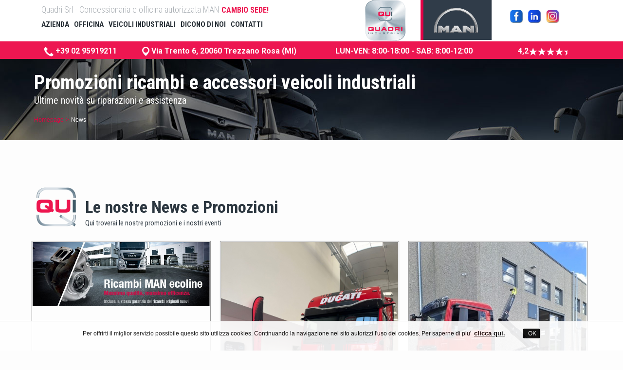

--- FILE ---
content_type: text/html
request_url: https://www.quadriindustrial.com/news.php
body_size: 10370
content:


<!DOCTYPE html>
<html lang="IT">
	<head>
		<meta charset="utf-8">
		<meta name="viewport" content="width=device-width, initial-scale=1, maximum-scale=1, user-scalable=no">
		<title>Promozioni ricambi e accessori veicoli industriali Quadri Industrial</title>
        <meta name="description" content="Sezione news con tutte le offerte e promozioni su ricambi e accessori per veicoli industriali proposti da Quadri Industrial in tutta la Lombardia." />
 
		<link rel="shortcut icon" type="image/x-icon" href="favicon.ico">

<!-- Bootstrap -->
<link rel="stylesheet" href="css2/bootstrap.css" />
<link href='https://fonts.googleapis.com/css?family=Roboto+Condensed:400,700italic,700,400italic,300italic,300' rel='stylesheet' type='text/css'>
<link href='https://fonts.googleapis.com/css?family=PT+Sans+Narrow:400,700' rel='stylesheet' type='text/css'>
<link href='https://fonts.googleapis.com/css?family=Roboto:400,300,500,700,900' rel='stylesheet' type='text/css'>
<!-- Font Awesome -->
<link rel="stylesheet" href="https://www.quadriindustrial.com/css2/font-awesome.min.css" />
<link rel="stylesheet" type="text/css" href="https://www.quadriindustrial.com/rs-plugin/css/cavenago_settings.css" media="screen" />
<link rel="stylesheet" type="text/css" href="https://www.quadriindustrial.com/css2/dropdown.css" />

<link rel="stylesheet" href="https://www.quadriindustrial.com/css2/owl.carousel.css" />
<!--<link rel="stylesheet" href="https://www.quadriindustrial.com/css2/cavenago_global.css?xyz=1" />-->
<link rel="stylesheet" href="https://www.quadriindustrial.com/css2/cavenago_global_kkk.css?xyz=1" />
<link rel="stylesheet" href="https://www.quadriindustrial.com/css2/cavenago_style_kkk.css" />
<link rel="stylesheet" href="https://www.quadriindustrial.com/css2/responsive.css" />
<link href="https://www.quadriindustrial.com/css2/skin.less" rel="stylesheet/less">

 <style>
.homepage-2 .navigation {
    margin-top: 0;
    padding-left: 0;
    margin-right: 0;
    float: none;
    max-width: 1170px;
}
.navigation {
    list-style-type: none;
    position: relative;
    margin-right: 27px;
    padding-left: 38px;
    width: 1170px;
    float: right;
    margin-top: 24px;
    font-size: 0;
}
input[type=checkbox] {
    -webkit-appearance: checkbox;
}
 </style>
<script src="https://ajax.googleapis.com/ajax/libs/jquery/1.12.0/jquery.min.js"></script>
<script> 
$(document).ready(function(){
    $("#flip").click(function(){
        $("#panel").slideToggle("slow");$("#panelric").slideUp();
    });

    $("#fliphour").click(function(){
        $("#panelhour").slideToggle("slow");$("#panelric").slideUp();$("#panel").slideUp();
    });

    $("#flipric").click(function(){
        $("#panelric").slideToggle("slow");$("#panel").slideUp();
    });
});
</script>

<script type="text/javascript">
function jsTrim2(e){if(lungh=e.length,0==lungh)return e;for(var t=0,o="";" "==e.charAt(t)&&t<lungh;)t++;for(;t<lungh;t++)o+=e.charAt(t);if(e=o,lungh=e.length,0==lungh)return e;for(o="",t=lungh-1;" "==e.charAt(t)&&t>=0;)t--;for(;t>=0;t--)o=e.charAt(t)+o;return e=o}function controlloform2(){err=0,document.contactForm2.nome.value=jsTrim2(document.contactForm2.nome.value),""==document.contactForm2.nome.value||document.contactForm2.nome.value.length<=2?(document.getElementById("nome2").style.border="1px solid #E0144B",err=1):document.getElementById("nome2").style.border="1px solid #D3DDDE",document.contactForm2.email.value=jsTrim2(document.contactForm2.email.value),""==document.contactForm2.email.value?(document.getElementById("email2").style.border="1px solid #E0144B",err=1):document.getElementById("email2").style.border="1px solid #D3DDDE";var e=document.contactForm2.email,t=e.value.lastIndexOf("."),o=e.value.indexOf("."),n=e.value.indexOf(" "),l=e.value.length-1,r=e.value.indexOf("@"),m=r+1,c=e.value.substring(0,r),d=e.value.substring(r,o),u=e.value.substring(o,l);if(r<1||t<=m||o==l||o<1||-1!=n||c.length<=1||d.length<=1||u.length<=1?(document.getElementById("email2").style.border="1px solid #E0144B",err=1):document.getElementById("email2").style.border="1px solid #D3DDDE",document.contactForm2.tel.value=jsTrim2(document.contactForm2.tel.value),""==document.contactForm2.tel.value||document.contactForm2.tel.value.length<=6||isNaN(jsTrim2(document.contactForm2.tel.value))?(document.getElementById("tel2").style.border="1px solid #E0144B",err=1):document.getElementById("tel2").style.border="1px solid #D3DDDE",document.contactForm2.messaggio.value=jsTrim2(document.contactForm2.messaggio.value),""==document.contactForm2.messaggio.value||document.contactForm2.messaggio.value.length<=6?(document.getElementById("messaggio2").style.border="1px solid #E0144B",err=1):document.getElementById("messaggio2").style.border="1px solid #D3DDDE",document.contactForm2.privacy2.checked?document.getElementById("privacy2").style.border="1px solid #D3DDDE":(document.getElementById("privacy2").style.border="1px solid #E0144B",err=1),1==err)return!1;document.contactForm2.submit()}
</script>


<link rel="canonical" href="https://www.quadriindustrial.com/news.php" />

<meta name="robots" content="index,follow">


	</head>
	<body>

		<div class="loader-block">
			<div class="loader">
				Loading...
			</div>
		</div>

		<div id="wrapper" class="homepage homepage-2 about-us-page about  "> 

			<header id="header" class="header fixed">

				<div class="main-header" style="padding: 10px 0 24px;">
					<div class="container container-header">
						<div class="row">
							<div class="col-xs-12 col-sm-12 col-md-12">

								<div class="call-us col-xs-6 col-sm-5 col-md-7" style="padding-top:0">
									<ul style=" float:none; ">
										<li>

                                        <span class="transport white" style="font-size: 23px;">Quadri Srl - Concessionaria e officina autorizzata MAN <!--MAN Truck & Bus Italia--><a href="/cambio_sede.php" class="nomob" style="color:#ed164f;font-size:16px;font-weight:bold">CAMBIO SEDE!</a></span>
										</li>
										<li style="margin-left:100px;">  </li>

										<!--<li>  <span class="transport"> MAN Truck & Bus </span> </li>-->
									</ul>
								</div>
								<div class="col-xs-2 col-sm-5 col-md-5 barra-loghi logo" style="margin-bottom:-16px">
								<div class="row">
										<div class="col-xs-6 col-sm-4 col-md-4 " style="float:left;max-width:114px">
										<a href="https://www.quadriindustrial.com"><img class="logo-mobile " src="images/logo_quadri.png" alt="Quadri | Concessionaria e officina autorizzata MAN Truck & Bus Italia "></a>
										</div>
										<div class="col-xs-6 col-sm-6 col-md-5" style="">	
										<a href="https://www.quadriindustrial.com"> <img class="man-mobile " src="images/man_logo_batch.svg" alt="quadri industrial"  />  </a>
										</div>
										<div class="col-xs-12 col-sm-12 col-md-4 loghi-social" style="padding:0">
                                                                  <a href="https://www.facebook.com/profile.php?id=100041392794890" target="_blank" class="iconx"><img src="images/face-ico.jpg" alt="facebook" style="width:30px;"></a>
                                                                  <a href="https://www.linkedin.com/company/quadri-industrial-srl/ " target="_blank" class="iconx"><img src="images/linke-ico.jpg" alt="linkedin" style="width:30px;margin-left:4px"></a>
                                                                  <a href="https://instagram.com/quadriindustrial?igshid=YmMyMTA2M2Y=" target="_blank" class="iconx"><img src="images/insta-ico.jpg" alt="instagram" style="width:30px;margin-left:4px">
                                                                  </a>
																  </div>
										</div>
										
										</div>
										
									<div class="col-xs-12 col-sm-12 col-md-6 ">
								<nav>
									<div id='cssmenu'>
										<ul class="navigation">
											<li  > AZIENDA
											<ul class="sub-menu">
											<li > <a href='https://www.quadriindustrial.com/chi_siamo.php'>Chi Siamo</a>  </li>
											<li > <a href='https://www.quadriindustrial.com/lavora-con-noi.php'>Lavora con noi</a>  </li>
											<li > <a href='https://www.quadriindustrial.com/finanziamenti.php'>Servizi finanziari</a>  </li>
										        <li > <a href='https://www.quadriindustrial.com/news.php'>News </a></li>

										</ul>
										</li>
											<li style="padding-right:10px!important"  >  Officina 
												<ul class="sub-menu">
													<li>  <a href='https://www.quadriindustrial.com/servizi_officina.php'>Servizi officina</a></li>
													<li>  <a href='https://www.quadriindustrial.com/lista_disponibilita_ricambi.php'>Disponibilità ricambi</a></li>

                                                                                                </ul>
											</li>
											<li  >  VEICOLI INDUSTRIALI
												<ul class="sub-menu">
												       	<li> <a href='https://www.quadriindustrial.com/lista_veicoli_nuovi.php'>Veicoli nuovi</a>  </li>
											                 <li  > <a href='https://www.quadriindustrial.com/lista_veicoli_usati.php'>Veicoli usati</a>  </li>
											                 <li  > <a href=' https://www.quadriindustrial.com/veicoli-in-pronta-consegna.php'>pronta consegna</a>  </li>
												         <li>  <a href='https://www.quadriindustrial.com/noleggi.php'>Noleggio</a></li>


												</ul>
											</li>
											
											<li> <a href='https://www.quadriindustrial.com/dicono-di-noi.php'>dicono di noi</a></li>
											<li> <a href='https://www.quadriindustrial.com/contatti.php'>contatti</a></li>
											

										</ul>
									</div>
								</nav>
								
							</div>
							
							</div>
							
							
							<div class="nav-icon">
									<span></span>
									<span></span>
									<span></span>
								</div>
							
							
                            


						</div>
					</div>
					
				</div>
<div style="background:#ed1651;">
	<div class="container" style=" color:white;font-size: 16px;font-weight: bold;text-align: center;padding-top:9px;padding-bottom:5px">
	<div class="col-xs-12 col-sm-6 col-md-2 "><a  style="color:#fff" href="tel:+390295919211"><img style="width:20px" src="images/tel.svg"> +39 02 95919211</a></div>
	<div class="col-xs-6  col-sm-6 col-md-4 hide-bar"><img style="width:15px" src="images/loc.svg"><a style="color:#fff" target="_blank" href="https://www.google.com/maps/place/Quadri+Industrial+Srl+concessionaria+e+officina+autorizzata+MAN/@45.5854186,9.4762386,763m/data=!3m2!1e3!4b1!4m6!3m5!1s0x4786b41b178b17b7:0xc5f786b58773acc0!8m2!3d45.5854186!4d9.4762386!16s%2Fg%2F11c563q_s0?entry=ttu&g_ep=EgoyMDI0MDkyOS4wIKXMDSoASAFQAw%3D%3D"> Via Trento 6, 20060 Trezzano Rosa (MI)</a></div>
	<div class="col-xs-12  col-sm-6 col-md-4">LUN-VEN: 8:00-18:00 - SAB: 8:00-12:00</div>
	<div class="col-xs-6  col-sm-6 col-md-2 hide-bar"><a style="color:#fff" target="_blank" href="https://www.google.com/search?sa=X&sca_esv=4997d9601951f80e&sca_upv=1&rlz=1C1FHFK_enIT1119IT1119&tbm=lcl&sxsrf=ADLYWIJbX2kugY71et_MG15zX5i8wu6afg:1727850615866&q=Quadri+Industrial+Srl+concessionaria+e+officina+autorizzata+MAN+Recensioni&rflfq=1&num=20&stick=H4sIAAAAAAAAAONgkxIxNDEyMzUwtDAxtbA0tjQwMTYwsNjAyPiK0SuwNDGlKFPBMy-ltLikKDMxRyG4KEchOT8vObW4ODM_LxEoppCqkJ-WlpmcmZeokFhakl-UWVWVWJKo4OvopxCUmpyaB1KYuYiVioYBAJ2R26m1AAAA&rldimm=14265018458939043008&hl=it-IT&ved=2ahUKEwiL47uRie-IAxU66wIHHXBTETwQ9fQKegQIORAF&biw=1536&bih=730&dpr=1.25#lkt=LocalPoiReviews">4,2<img style="width:80px" src="images/star.svg"></a></div></div>
	</div>




				<!--<div class="primary-header">
					<div class="container">
						<div class="row">
							
							<!--<div class="col-xs-12 col-sm-4 col-md-4">
								<div class="social-wrap clearfix">
                                	<a href="../pontirolo" target="_blank"><span class="entra_pontirolo" > Visita l'officina meccanica di Pontirolo <img src="images/logo_quadri_small2.png"  class="logo_entra_pontirolo"  />  </span></a>

									 <ul class="social">
										<li>
											<a href="#"> <i class="fa fa-facebook"></i> </a>
										</li> 
										<li>
											<a href="#"> <i class="fa fa-twitter"></i> </a>
										</li>
										<li>
											<a href="#"> <i class="fa fa-google-plus"></i> </a>
										</li>
									</ul>
								</div>
							</div>
						</div>
					</div>
				</div>-->


			</header>
			
			<!--header Section Ends Here -->
<style>
@media (max-width: 767px) {
  .hide-bar {
    display: none;
  }
}
#cssmenu>ul>li>ul {
    top: 100px;
    margin-top: -10px;
}
@media only screen and (max-width: 768px){

#cssmenu>ul>li>ul {
    top: 100px;
    margin-top: 10px;
}
}
@media only screen and (max-width: 1142px){
.loghi-social{display:none
}}
@media only screen and (max-width: 500px){
.nomob{
	display:none
}
}
@media only screen and (max-width: 767px) {
    .homepage-2 .main-header {
        padding: 0;
        margin-bottom: 0px !important;
        height: 70px !important;
        margin-top: 0px !important;
    }
}
</style>


			<div class="bannercontainer  interna spacetop">
				<div class="banner-image parallax novita">
				</div>

				<div class="banner-text int">
					<div class="container">
						<div class="row">
							<div class="col-xs-12">
								<!--<a href="#" class="shipping blu">centro assistenza e riparazioni per veicoli industriali</a>-->
								<h1> Promozioni ricambi e accessori veicoli industriali</h1>
                                <h2 > Ultime novità su riparazioni e assistenza </h2>
                                <div id="breadcrumb">
                                	<ul >
                                        <li><a title="officina concessionaria Man Milano" href="https://www.quadriindustrial.com/"> Homepage </a></li>
                                        <li> News </li>
                                    </ul>
                                </div>
							</div>
						</div>
					</div>
				</div>
 			</div>


 
			<section id="section"> 
				<!--Section box starts Here -->
				<div class="section">

					<div class="veicoli_usati novita ">
						<div class="container">
							<div class="row">
								<div class="col-xs-12">
									<div class="heading clearfix">
										<img src="images/logo_qui.png" class="img-left" width="90" >
                                        <h2 class="conloghino" style="margin-bottom:5px;"> Le nostre News e Promozioni  </h2>
                                        <h5 class="conloghino">
                                         Qui troverai le nostre promozioni e i nostri eventi
                                        </h5>
									</div>
								</div>
							</div>

							<div class="row">

                                <div  class="services-slider" style="margin-top:15px;">
                              

                                    <div class="slides-tab zoom usato col-xs-12 col-md-3"  >
                                        <figure>
                                            <a href="scheda_news.php?id=66"><img src="https://www.quadriindustrial.com/_upload/News/17670040272923.jpg" alt="" /></a>
                                        </figure>
                                        <div class="slides-text usato more-text" style="height:250px">
                                            <h4><a href="scheda_news.php?id=66">PROMO GREEN MAN: SOLO RICAMBI ORIGINALI </a></h4>
                                                <p>
                                                   
	Ricambi Originali MAN: soluzioni innovative per ridurre le emissioni e rendere il tuo veicolo...                                                </p>

                                            <a href="scheda_news.php?id=66" class="read-more">leggi tutto.... <span>></span></a>
                                        </div>
                                    </div>

                                 

                                    <div class="slides-tab zoom usato col-xs-12 col-md-3"  >
                                        <figure>
                                            <a href="scheda_news.php?id=65"><img src="https://www.quadriindustrial.com/_upload/News/17499113167852.jpg" alt="" /></a>
                                        </figure>
                                        <div class="slides-text usato more-text" style="height:250px">
                                            <h4><a href="scheda_news.php?id=65">Vieni a scoprire il nuovo TGX Ducati</a></h4>
                                                <p>
                                                   
	Scegliendo questo mezzo potrai vivere una vera e propria Ducati Experience, oltre a ricevere:

	&nbsp;

	
		1...                                                </p>

                                            <a href="scheda_news.php?id=65" class="read-more">leggi tutto.... <span>></span></a>
                                        </div>
                                    </div>

                                 

                                    <div class="slides-tab zoom usato col-xs-12 col-md-3"  >
                                        <figure>
                                            <a href="scheda_news.php?id=64"><img src="https://www.quadriindustrial.com/_upload/News/17163177195628.jpg" alt="" /></a>
                                        </figure>
                                        <div class="slides-text usato more-text" style="height:250px">
                                            <h4><a href="scheda_news.php?id=64">MAN TGS 26.480x2-4BL </a></h4>
                                                <p>
                                                   
	Disponibile presso la nostra sede di Trezzano Rosa in pronta consegna

	MAN&nbsp;TGS 26.4806x2-4BL cabina corta,...                                                </p>

                                            <a href="scheda_news.php?id=64" class="read-more">leggi tutto.... <span>></span></a>
                                        </div>
                                    </div>

                                 

                                    <div class="slides-tab zoom usato col-xs-12 col-md-3"  >
                                        <figure>
                                            <a href="scheda_news.php?id=63"><img src="https://www.quadriindustrial.com/_upload/News/17100865974391.jpg" alt="" /></a>
                                        </figure>
                                        <div class="slides-text usato more-text" style="height:250px">
                                            <h4><a href="scheda_news.php?id=63">Inaugurazione nuova sede Quadri Industrial</a></h4>
                                                <p>
                                                   
	
		Ti aspettiamo all&#39;inaugurazione della nostra nuova...                                                </p>

                                            <a href="scheda_news.php?id=63" class="read-more">leggi tutto.... <span>></span></a>
                                        </div>
                                    </div>

                                 

                                    <div class="slides-tab zoom usato col-xs-12 col-md-3"  >
                                        <figure>
                                            <a href="scheda_news.php?id=54"><img src="https://www.quadriindustrial.com/_upload/News/16451297696794.jpg" alt="" /></a>
                                        </figure>
                                        <div class="slides-text usato more-text" style="height:250px">
                                            <h4><a href="scheda_news.php?id=54">Promozione MAN LION +</a></h4>
                                                <p>
                                                   
	Affida il tuo veicolo MAN con pi&ugrave; di 5 anni a chi lo conosce!

	Con la nuova Campagna MAN LION + avrai a...                                                </p>

                                            <a href="scheda_news.php?id=54" class="read-more">leggi tutto.... <span>></span></a>
                                        </div>
                                    </div>

                                 

                                    <div class="slides-tab zoom usato col-xs-12 col-md-3"  >
                                        <figure>
                                            <a href="scheda_news.php?id=46"><img src="https://www.quadriindustrial.com/_upload/News/15937908074861.jpg" alt="" /></a>
                                        </figure>
                                        <div class="slides-text usato more-text" style="height:250px">
                                            <h4><a href="scheda_news.php?id=46">Batterie Originali MAN in promo</a></h4>
                                                <p>
                                                   
	Batterie originali MAN. 

	&nbsp;

	Cariche di benefici:

	
		estremamente affidabili nelle partenze a...                                                </p>

                                            <a href="scheda_news.php?id=46" class="read-more">leggi tutto.... <span>></span></a>
                                        </div>
                                    </div>

                                 

                                    <div class="slides-tab zoom usato col-xs-12 col-md-3"  >
                                        <figure>
                                            <a href="scheda_news.php?id=44"><img src="https://www.quadriindustrial.com/_upload/News/15901348264424.jpg" alt="" /></a>
                                        </figure>
                                        <div class="slides-text usato more-text" style="height:250px">
                                            <h4><a href="scheda_news.php?id=44">Trasformiamo l'igienizzazione del veicolo in un'abitudine con Tunap</a></h4>
                                                <p>
                                                   
	Se pensiamo alla salute a 360 gradi bisogna trasformare l&rsquo;igienizzazione del veicolo in una abitudine,...                                                </p>

                                            <a href="scheda_news.php?id=44" class="read-more">leggi tutto.... <span>></span></a>
                                        </div>
                                    </div>

                                 

                                    <div class="slides-tab zoom usato col-xs-12 col-md-3"  >
                                        <figure>
                                            <a href="scheda_news.php?id=42"><img src="https://www.quadriindustrial.com/_upload/News/15888420904643.jpg" alt="" /></a>
                                        </figure>
                                        <div class="slides-text usato more-text" style="height:250px">
                                            <h4><a href="scheda_news.php?id=42">MAN TGE IN PRONTA CONSEGNA 372 &euro; AL MESE </a></h4>
                                                <p>
                                                   
	INCLUSO:
	
	- Manutenzione ordinaria
	- Estensione della garanzia su veicolo completo (no usure)
	- Messa su...                                                </p>

                                            <a href="scheda_news.php?id=42" class="read-more">leggi tutto.... <span>></span></a>
                                        </div>
                                    </div>

                                 

                                    <div class="slides-tab zoom usato col-xs-12 col-md-3"  >
                                        <figure>
                                            <a href="scheda_news.php?id=41"><img src="https://www.quadriindustrial.com/_upload/News/15893579387488.jpg" alt="" /></a>
                                        </figure>
                                        <div class="slides-text usato more-text" style="height:250px">
                                            <h4><a href="scheda_news.php?id=41">Sanificazione e igienizzazione interni veicoli</a></h4>
                                                <p>
                                                   
	Igienizzazione e sanificazione dell&#39;abitacolo in regalo per ogni intervento nella nostra Officina.

	
	
	Mai...                                                </p>

                                            <a href="scheda_news.php?id=41" class="read-more">leggi tutto.... <span>></span></a>
                                        </div>
                                    </div>

                                 

                                    <div class="slides-tab zoom usato col-xs-12 col-md-3"  >
                                        <figure>
                                            <a href="scheda_news.php?id=39"><img src="https://www.quadriindustrial.com/_upload/News/15828000118347.jpg" alt="" /></a>
                                        </figure>
                                        <div class="slides-text usato more-text" style="height:250px">
                                            <h4><a href="scheda_news.php?id=39">Foppiani Group sceglie Quadri Industrial</a></h4>
                                                <p>
                                                   
	&quot;Trasporti eccezionali, senza eccezioni&quot; &egrave; il loro motto. Nata nel 1960 come azienda di trasporti...                                                </p>

                                            <a href="scheda_news.php?id=39" class="read-more">leggi tutto.... <span>></span></a>
                                        </div>
                                    </div>

                                 

                                    <div class="slides-tab zoom usato col-xs-12 col-md-3"  >
                                        <figure>
                                            <a href="scheda_news.php?id=35"><img src="https://www.quadriindustrial.com/_upload/News/15607627157926.jpg" alt="" /></a>
                                        </figure>
                                        <div class="slides-text usato more-text" style="height:250px">
                                            <h4><a href="scheda_news.php?id=35">MAN TGE noleggio a lungo termine </a></h4>
                                                <p>
                                                   
	Noleggio Lungo Termine (NLT) dei TGE, con prezzo a partire da 407 &euro; +iva al mese

	Nella quota mensile sono...                                                </p>

                                            <a href="scheda_news.php?id=35" class="read-more">leggi tutto.... <span>></span></a>
                                        </div>
                                    </div>

                                 

                                    <div class="slides-tab zoom usato col-xs-12 col-md-3"  >
                                        <figure>
                                            <a href="scheda_news.php?id=34"><img src="https://www.quadriindustrial.com/_upload/News/15554870749420.jpg" alt="" /></a>
                                        </figure>
                                        <div class="slides-text usato more-text" style="height:250px">
                                            <h4><a href="scheda_news.php?id=34">Configura il tuo TGE</a></h4>
                                                <p>
                                                   
	Inizia subito la tua TGExperience!

	Prova il nuovo configuratore per trovare il VAN pi&ugrave; adatto alle tue...                                                </p>

                                            <a href="scheda_news.php?id=34" class="read-more">leggi tutto.... <span>></span></a>
                                        </div>
                                    </div>

                                 

                                    <div class="slides-tab zoom usato col-xs-12 col-md-3"  >
                                        <figure>
                                            <a href="scheda_news.php?id=33"><img src="https://www.quadriindustrial.com/_upload/News/15544071675653.jpg" alt="" /></a>
                                        </figure>
                                        <div class="slides-text usato more-text" style="height:250px">
                                            <h4><a href="scheda_news.php?id=33">Bastano 175 &euro; per liberare il tuo abitacolo dai residui dell'inverno!</a></h4>
                                                <p>
                                                   
	Ti aspettiamo nelle nostre Officine Autorizzate a Pontirolo e Cavenago, dove ti potremo offrire:

	
		Ricarica...                                                </p>

                                            <a href="scheda_news.php?id=33" class="read-more">leggi tutto.... <span>></span></a>
                                        </div>
                                    </div>

                                 

                                    <div class="slides-tab zoom usato col-xs-12 col-md-3"  >
                                        <figure>
                                            <a href="scheda_news.php?id=27"><img src="https://www.quadriindustrial.com/_upload/News/15433323837434.jpg" alt="" /></a>
                                        </figure>
                                        <div class="slides-text usato more-text" style="height:250px">
                                            <h4><a href="scheda_news.php?id=27">MAN TGE tuo da 285&euro; al mese</a></h4>
                                                <p>
                                                   
	4 Buone ragioni per scegliere il leasing per MAN TGE

	
		
			CONVENIENTE:&nbsp;Leasing con rata da 285&euro; al...                                                </p>

                                            <a href="scheda_news.php?id=27" class="read-more">leggi tutto.... <span>></span></a>
                                        </div>
                                    </div>

                                 

                                    <div class="slides-tab zoom usato col-xs-12 col-md-3"  >
                                        <figure>
                                            <a href="scheda_news.php?id=26"><img src="https://www.quadriindustrial.com/_upload/News/15277634864298.jpg" alt="" /></a>
                                        </figure>
                                        <div class="slides-text usato more-text" style="height:250px">
                                            <h4><a href="scheda_news.php?id=26">Come officina Alltrucks siamo sempre in grado di servirti al meglio.</a></h4>
                                                <p>
                                                   
	Fidati della nostra competenza e della qualit&agrave; del nostro servizio.

	Grazie alla nostra pluriennale...                                                </p>

                                            <a href="scheda_news.php?id=26" class="read-more">leggi tutto.... <span>></span></a>
                                        </div>
                                    </div>

                                 

                                    <div class="slides-tab zoom usato col-xs-12 col-md-3"  >
                                        <figure>
                                            <a href="scheda_news.php?id=7"><img src="https://www.quadriindustrial.com/_upload/News/15175844375715.jpg" alt="" /></a>
                                        </figure>
                                        <div class="slides-text usato more-text" style="height:250px">
                                            <h4><a href="scheda_news.php?id=7">Prenota subito il tuo tagliando a condizioni davvero speciali</a></h4>
                                                <p>
                                                   
	Da sempre per noi le esigenze del Cliente sono in primo piano.

	Noi di Quadri Industrial abbiamo a cuore...                                                </p>

                                            <a href="scheda_news.php?id=7" class="read-more">leggi tutto.... <span>></span></a>
                                        </div>
                                    </div>

                                 

                                    <div class="slides-tab zoom usato col-xs-12 col-md-3"  >
                                        <figure>
                                            <a href="scheda_news.php?id=12"><img src="https://www.quadriindustrial.com/_upload/News/15175839775079.jpg" alt="" /></a>
                                        </figure>
                                        <div class="slides-text usato more-text" style="height:250px">
                                            <h4><a href="scheda_news.php?id=12">Quadri Industrial entra a far parte della rete Alltrucks</a></h4>
                                                <p>
                                                   
	Tutta l&rsquo;efficienza delle officine Quadri Industrial &egrave; entrata a far parte del Team Alltrucks, il sistema...                                                </p>

                                            <a href="scheda_news.php?id=12" class="read-more">leggi tutto.... <span>></span></a>
                                        </div>
                                    </div>

                                 

                                    <div class="slides-tab zoom usato col-xs-12 col-md-3"  >
                                        <figure>
                                            <a href="scheda_news.php?id=11"><img src="https://www.quadriindustrial.com/_upload/News/14762802243235.jpg" alt="" /></a>
                                        </figure>
                                        <div class="slides-text usato more-text" style="height:250px">
                                            <h4><a href="scheda_news.php?id=11">Tutto in un solo pacchetto, inclusa la convenienza!</a></h4>
                                                <p>
                                                   
	Il pacchetto di componenti che &egrave; necessario per la revisione del motore di camion e veicoli industriali e...                                                </p>

                                            <a href="scheda_news.php?id=11" class="read-more">leggi tutto.... <span>></span></a>
                                        </div>
                                    </div>

                                     
    

      
    
                                </div>
 							</div>
 						</div>
					</div>

 
 				</div>
 			</section> 

 
 
			<section id="section">
				<div class="section">
					<div class="query linea_top" style="border-bottom: solid 4px #ed164f;">
						<div class="container ">
							<div class="row" style="padding: 10px 0px 30px;">

								<div class="col-xs-12 col-sm-9" syle="color:#2f3c48">
									<h5> <strong class=""style="color:#2f3c48">  Passione per i veicoli industriali<br>
										   <h5 style="font-size:28px ; color:#2f3c48">Concessionaria e Officina Autorizzata MAN Truck & Bus</h5> </h5>
									
								</div>
								<div class="col-xs-12 col-sm-3">
									<a href="preventivo_online.php" class="button contact-us"> Chiedi un preventivo online </a>
								</div>
							</div>
						</div>
					</div>
                                       <br><br><br>

				</div>
			</section>



			<footer id="footer" >
				<div class="footer clearfix">
					<div class="container">
						<div class="row">
							<div class="col-xs-12 col-sm-4">
								<div class="our-address">
									<h5> Quadri Industrial SRL</h5>
									<div class="address">
										<img src="images/logo_quadri.png"  class="img-left" width="70" alt="logo Quadri" />

                                        <a href="https://www.quadriindustrial.com/" title="Officina Concessionaria MAN Milano Bergamo"><h7> Officina e Concessionaria MAN</h7></a>
                                        <h6 style="margin-top:2px;"> Orari d'apertura </h6>
                                        <p>
                                            Luned&iacute; -  Venerd&iacute;: dalle 8:00   - 18:00   <br />
                                            Sabato: dalle 8:00 alle 12:30.                                            
                                        </p>

                                        <h6> Dove siamo  </h6>
										<p>

											<strong>Sede operativa </strong> <br />
										 
                                                                      Via Trento 6  - 20060 Trezzano Rosa (MI)
                                        <br><br><strong>Sede legale</strong> <br />
											Via per Orio, 18 -  24126 Bergamo (BG) <br />

                                            



 											<br><strong>P.Iva: </strong> 03703760169 

                                         

                                        <h6> Contatti  </h6>
										<p>
											<span><strong>Tel:</strong> <a href="tel:+390295919211" class="magenta" onclick="gtag_tel()">+39 02 95919211</a></span><br />
											<span><strong>Email:</strong> <a href="mailto:info@quadriindustrial.com" onclick="gtag_email()">info@quadriindustrial.com</a></span><br />
											<!--<span><strong>PEC:</strong> <a href="mailto:info@quadriindustrial.com">info@quadriindustrial.com</a></span><br />-->
										</p>
                                        <h6>  Seguici su  </h6>
										<p>
                                            <a href='https://www.facebook.com/people/Quadri-Industrial-srl/100041392794890/' target="_blank"> <img src="images/cta_fb.png"  class="social_icon"  alt="facebook"/> </a>
                                            <a href='https://www.linkedin.com/company/quadri-industrial-srl/' target="_blank"> <img src="images/cta_ln.png"  class="social_icon"  alt="linkedin"/> </a>
                                            <a href='https://www.instagram.com/quadriindustrial/?igshid=YmMyMTA2M2Y%3D' target="_blank"> <img src="images/cta_insta.png"  class="social_icon"  alt="instagram"/> </a>

<!--<a href='#' target="_blank"><img src="images/cta_ln.png"  class="social_icon"/  alt="linkedin">  </a>-->
										</p>


									</div>
								</div>
							</div>

							<div class="col-xs-12 col-sm-4">
								<div class="quick-links">
									<h5>Azienda</h5>
								</div>
								<div class="quick-list">
									<ul>
										<li>
											<a href="https://www.quadriindustrial.com/chi_siamo.php" title="Vendita veicoli commerciali e industriali Milano">Azienda</a>
										</li>
                                         <li>
                                            <a href='https://www.quadriindustrial.com/lista_veicoli_nuovi.php' title="Veicoli nuovi MAN">Veicoli nuovi MAN</a>
                                        </li>
                                        <li>
                                            <a href='https://www.quadriindustrial.com/lista_veicoli_usati.php' title="veicoli commerciali usati milano bergamo">Veicoli usati</a>
                                        </li>
                                         <li>
                                            <a href='https://www.quadriindustrial.com/finanziamenti.php' title="Finanziamenti Volkswagen e Man">Finanziamenti</a>
                                        </li>
 									</ul>
								</div>
								<div class="quick-list custom-footer-padding">
									<ul>
										<li>
                                            <a href='https://www.quadriindustrial.com/servizi_officina.php' title="Manutenzione veicoli commerciali e industriali Milano">Manutenzione</a>
                                        </li>
                                        <li>
                                            <a href='https://www.quadriindustrial.com/lista_disponibilita_ricambi.php' title="Ricambi camion e veicoli industriali Milano">Ricambi</a>
                                        </li>
                                        <li>
                                            <a href='https://www.quadriindustrial.com/chi_siamo.php' title="Meccanici Man Milano e Bergamo">Meccanici Man</a>
                                        </li>
                                        <li>
                                            <a href='https://www.quadriindustrial.com/contatti.php' title="prezzi camion Man">Contatti</a>
                                        </li>
                                        
                                        
                                     
 									</ul>
								</div>
                                <div class="clearfix"></div> <br /><br />



								<div class="our-address">
                                        <h5> Officina  Meccanica </h5>
                                        <div class="address">
										<p>
                                          <a href='https://www.quadriindustrial.com/servizi_officina.php' target="_blank"><img src="https://www.quadriindustrial.com/images/logo_quadri_small2.png" class="img-left" width="95"  alt="Quadri"></a></p>
										<p><a href='https://www.quadriindustrial.com/servizi_officina.php' target="_blank"> Visita l'officina meccanica   </a> </br></br></p>
                                          <li>
                                            <a href='https://www.quadriindustrial.com/noleggi.php' title= "Noleggio MAN tge a lungo termine ">Noleggio MAN </a>
                                        </li>
                                    <li>
                                            <a href='https://www.quadriindustrial.com/officina-veicoli-industriali-monza.php' title= "Officina veicoli industriali Monza">Officina veicoli industriali Monza</a>
                                        </li>
                                          <li>
                                            <a href='https://www.quadriindustrial.com/officina-camion-lodi.php' title= "Officina camion Lodi">Officina camion Lodi</a>
                                        </li>
                                         <li>
                                           <a href='https://www.quadriindustrial.com/assistenza-veicoli-industriali-crema.php' title= "Assistenza veicoli industriali Crema">Assistenza veicoli industriali Crema</a>
                                        </li>
                                     <li>
                                           <a href='https://www.quadriindustrial.com/ricambi-veicoli-industriali-pavia.php' title= "Ricambi veicoli industriali Pavia">Ricambi veicoli industriali Pavia</a>
                                        </li>
                                      
                                        
                                       


                            </div>
                                        <div class="clearfix"></div> 
								</div>

							</div>
							<div class="col-xs-12 col-sm-4">
								<div class="our-address">
									<h5> Contattaci </h5>
									<div class="address">
										<!--<div class="phone">
											<h5><span>Tel  : <a href="tel:+390295919211" class="magenta" onclick="gtag_tel()" >+39 02 95919211</a></span></h5>
											<span>email : <a href="mailto:info@quadriindustrial.com" onclick="gtag_email()">info@quadriindustrial.com</a></span>
											
										</div>
                                        <br />-->
										<a href="mailto:info@quadriindustrial.com" onclick="gtag_email()"/>info@quadriindustrial.com</a>
										<a href="mailto:ricambi@quadriindustrial.com" onclick="gtag_email()"/>ricambi@quadriindustrial.com</a>
										<a href="mailto:commerciale@quadriindustrial.com" onclick="gtag_email()"/>commerciale@quadriindustrial.com</a>
										<a href="mailto:assistenza@quadriindustrial.com" onclick="gtag_email()"/>assistenza@quadriindustrial.com</a>
                                        <img src="https://www.quadriindustrial.com/images/loghini_foot.jpg" style="margin-left:35px;margin-top:30px"  alt="loghini Quadri">
 <p>Quadri Industrial è punto vendita e assistenza autorizzato MAN con sede a Bergamo. Disponiamo di un'ampia gamma di veicoli industriali nuovi e usati delle migliori marche come Man, Iveco, Renault. Siamo un centro assistenza Man e forniamo un servizio officina per veicoli commerciali. Siamo esperti nella manutenzione di camion, autobus, furgoni e autocarri. Come rivenditori ufficiali disponiamo di veicoli Man nuovi e in pronta consegna per modelli TGE, TGL, TGM, TGS, TGX oltre a pezzi di ricambio originali Man e servizi di noleggio per fornirvi sempre il migliore servizio di trasporto di zona a prezzi vantaggiosi. Siamo raggiungibili da Milano e provincia e la nostra vicinanza alla rete autostradale consente di raggiungerci con facilit&agrave; da Monza e Brianza, Bergamo, Pavia, Lodi, Crema e Nord Italia. Consulta online il nostro ampio catalogo e contattaci per richiedere un preventivo personalizzato. Sapremo consigliarti nella scelta del veicolo pi&ugrave; adatto alle tue esigenze!</p>
									</div>
                               
							  </div>
							</div>
						</div>
					</div>
				</div>
			</footer>
			<footer id="footer" >
				<div class="footer bottom clearfix">
					<div class="container">
						<div class="row custom-row">
							<div class="col-xs-12 col-sm-5">
								<div class="copyright">
									<span>Copyright 2026. Tutti i diritti riservati   </span>
                                 
								</div>
							</div>
							<div class="col-xs-12 col-sm-7">
								<div class="footer-nav">
									<ul>
										<li>
											<a href="https://www.quadriindustrial.com/privacy.php">Privacy Policy</a>
										</li>
										<li>
											<a href="https://www.quadriindustrial.com/sitemap.php">Mappa Sito </a>
										</li>
										            
                                                                                <li>
											<a href="https://www.quadriindustrial.com/mappa_ricambi.php">Mappa Ricambi </a>
										</li>
 										<li>
											<a href="https://www.quadriindustrial.com/credits.php"  ><img src="images/cdweb_bw.png" alt="Cdweb srl"/> </a>
										</li>
									</ul>
                                    	</div>
                                    </div>
							</div>
                            
                            <div class="col-xs-12 col-sm-12">
                            
                             <br />  

                            </div>
                            
						</div>
					</div>
				</div>
			</footer></strong>
<script type="application/ld+json">{
"@context": "http://schema.org",
"@type": "LocalBusiness",
"@id": "https://www.quadriindustrial.com/",
"image": "https://www.quadriindustrial.com/images/logo_quadri.png",
"priceRange": "su  richiesta",
"telephone": "+39 02 95919211",
"name": "Quadri industrial Officina e Concessionaria Autorizzata MAN Truck e Bus Milano",
"logo": "https://www.quadriindustrial.com/images/logo_quadri.png",
"description": "Quadri industrial Officina e Concessionaria Autorizzata MAN Truck e Bus Milano, con sede a Trezzano Rosa. Una delle migliori officine e concessionarie autorizzate della rete italiana MAN. Contatta la nostra concessionaria per conoscere la gamma completa dei veicoli MAN.",
"openingHours": "Lu Ve 8.00 18.00 - Sa 8.00 12.30",
"geo": {
"@type": "GeoCoordinates",
"latitude": "45.581370",
"longitude": "9.416940"
},
"url": "https://www.quadriindustrial.com/",
"contactPoint": {
"@type": "ContactPoint",
"telephone": "+39 02 95919211",
"contactType": "Technical Support",
"email": "info@quadriindustrial.com",
"contactOption": "TollFree",
"areaServed": "Italy",
"availableLanguage": "Italian"
},
"address": {
"@type": "PostalAddress",
"addressCountry": "Italy",
"addressLocality": "Trezzano Rosa",
"addressRegion": "MB",
"postalCode": "20833",
"streetAddress": "Via trento, 6"
}
}</script>

<script type="application/ld+json">{
"@context":"https://schema.org",
"@type":"WebSite",
"url":"https://www.quadriindustrial.com/",
"name":"Quadri industrial",
"alternateName":"Quadri industrial Officina e Concessionaria Autorizzata MAN Truck e Bus Milano",
"potentialAction":{"@type":"SearchAction",
"target":"https://www.quadriindustrial.com/?s={search_term}","query-input":"required name=search_term"}
}
</script>


<script type="application/ld+json">{
"@context":"https://schema.org",
"@type":"Organization",
"name":"Quadri industrial",
"url":"https://www.quadriindustrial.com/",
"logo":"https://www.quadriindustrial.com/images/logo_quadri.png",
"contactPoint" : [
    { "@type" : "ContactPoint",
      "telephone" : "+39 02 95919211",
      "contactType" : "sales",
      "availableLanguage" : "Italian",
      "areaServed" : "Italy"
    } ] }
</script>



 
<link rel="stylesheet" href="cookiepolicy.css">

<div class="container-info-cookie" id="ckpolicy" style="display: none">
<div class="info-cookie">
<p class="p-info-cookie">Per offrirti il miglior servizio possibile questo sito utilizza cookies. Continuando la navigazione nel sito autorizzi l'uso dei cookies. Per saperne di piu'
 <a href="policy.php" target="_blank"  class="p-info-cookie-link"><strong>clicca qui.</strong></a>
&nbsp;&nbsp;&nbsp;&nbsp;&nbsp;&nbsp;&nbsp;&nbsp;&nbsp;&nbsp;<a href="javascript:void(0);"  class="ok-info-cookie" onclick="scCookiex('x','y','0')"> OK </a></p></div>

</div>

<script src="cookiepolicy.js" type="text/javascript"></script>



		<!--Wrapper Section Ends Here -->

		<script type="text/javascript" src="https://www.quadriindustrial.com/js2/jquery-1.11.3.min.js"></script>
		<script type="text/javascript" src="https://www.quadriindustrial.com/js2/less.js"></script>
		<script type="text/javascript" src="https://www.quadriindustrial.com/js2/owl.carousel.js"></script>
		<script type="text/javascript" src="https://www.quadriindustrial.com/js2/jquery.selectbox-0.2.min.js"></script>

		<!--Parrallax -->
		<script type="text/javascript" src="https://www.quadriindustrial.com/js2/parallax.js"></script>

		<!-- jQuery REVOLUTION Slider  -->
		<script type="text/javascript" src="https://www.quadriindustrial.com/js2/jquery.themepunch.tools.min.js"></script>
		<script type="text/javascript" src="https://www.quadriindustrial.com/js2/jquery.themepunch.revolution.min.js"></script>
		<script type="text/javascript" src="https://www.quadriindustrial.com/js2/revolution.js"></script>

		
		<script src="https://www.quadriindustrial.com/js2/script.js" type="text/javascript"></script>
		<script type="text/javascript" src="https://www.quadriindustrial.com/js2/site.js"></script>

 
<!-- Global site tag (gtag.js) - Google Analytics -->
<script async src="https://www.googletagmanager.com/gtag/js?id=UA-78286169-1"></script>
<script>
  window.dataLayer = window.dataLayer || [];
  function gtag(){dataLayer.push(arguments);}
  gtag('js', new Date());

  gtag('config', 'UA-78286169-1');
</script>


<!-- Google tag (gtag.js) -->
<script async src="https://www.googletagmanager.com/gtag/js?id=G-JRWTSSYM2Y"></script>
<script>
  window.dataLayer = window.dataLayer || [];
  function gtag(){dataLayer.push(arguments);}
  gtag('js', new Date());

  gtag('config', 'G-JRWTSSYM2Y');
</script>


<script type="text/javascript">
function gtag_tel(){
gtag('event', 'sign_up', {
  'event_category': 'buttontel',
  'event_label': 'mc-embedded-subscribe-tel',
  'value':'1'
});
}

function gtag_email(){
gtag('event', 'sign_up', {
  'event_category': 'buttonema',
  'event_label': 'mc-embedded-subscribe-email',
  'value':'1'
});
}


function gtag_formco(){
gtag('event', 'sign_up', {
  'event_category': 'button',
  'event_label': 'mc-embedded-subscribe-formco',
  'value':'1'
});
}

function gtag_usati(){
gtag('event', 'sign_up', {
  'event_category': 'buttonusa',
  'event_label': 'mc-embedded-subscribe-usati',
  'value':'1'
});
}


function gtag_prev(){
gtag('event', 'sign_up', {
  'event_category': 'buttonprev',
  'event_label': 'mc-embedded-subscribe-prev',
  'value':'1'
});
}

</script>

<script type="text/javascript">
  window._mfq = window._mfq || [];
  (function() {
    var mf = document.createElement("script");
    mf.type = "text/javascript"; mf.defer = true;
    mf.src = "//cdn.mouseflow.com/projects/2836143e-d678-4150-891c-4163e7b7e257.js";
    document.getElementsByTagName("head")[0].appendChild(mf);
  })();
</script>

		</div>
	</body>
</html>

--- FILE ---
content_type: text/css
request_url: https://www.quadriindustrial.com/css2/cavenago_global_kkk.css?xyz=1
body_size: 5058
content:
#content,#wrapper{position:relative;width:100%}.footer a,.navigation li a,a,a:hover{text-decoration:none}.h1,.h2,.h3,.h4,.h5,.h6,h1,h2,h3,h4,h5,h6{font-family:Roboto,Arial,sans-serif;font-weight:400;margin-top:0;margin-bottom:0;line-height:1.2;text-transform:uppercase}img.img-left,img.img-right{margin-bottom:15px;float:left}.h1,h1{font-size:48px;color:#fff;text-transform:none}.h2,.h3,h2,h3{color:#2c3740;font-weight:700}.h2,h2{font-size:36px}.h3,h3{font-size:32px}.h4,h4,h4.blue{font-size:24px}.h4,h4{color:#fff}.h5,.h6,h4.blue,h5,h6,p{color:#2c3740}.h5,h5{font-size:18px}.h6,h6{font-size:15px;font-weight:700}.heading h5{position:relative;font-weight:strong;font-size:20px}p{font-size:14px;line-height:1.4em;font-family:Arial,Helvetica,sans-serif}.bookmark_news a,.btn,body{font-family:Roboto,Arial,sans-serif}a{color:#e0144b}img{max-width:100%;height:auto}img.img-left{margin-right:15px}img.img-right{margin-left:15px}.img_cta{float:left;margin-top:-8px;margin-left:0}.img_cta:hover{cursor:pointer}ol,ul{padding-left:0;margin-bottom:0}input,textarea{-webkit-appearance:none;-webkit-border-radius:0}.blue{color:#2c3740}.bookmark_news,.pos-t{position:absolute;left:0}body{font-size:12px;color:#94949d;font-weight:400;background:#fdfdfd;letter-spacing:0;-webkit-font-smoothing:antialiased}.bookmark_news a,.btn-default{font-size:14px;text-transform:uppercase}.bookmark_news{top:190px;background:linear-gradient(to right,#e30143 0,#bc001d 100%) rgba(0,0,0,0);padding:10px 15px 10px 10px;width:40px;z-index:9999}.bookmark_news a{line-height:1.1em;color:#fff;transform:rotate(90deg);transform-origin:left top 0}.btn-default{padding:0 20px;display:block;text-align:left;height:48px;line-height:48px;color:#fff;font-weight:700;border:0;border-radius:0}.center,.social li{text-align:center}.btn-effect i{width:34px;margin-left:40px;display:inline-block;transform:translateX(0);-webkti-transform:translateX(0)}.btn-default:hover{background-color:#58616c;color:#fff}button:focus,input:focus,textarea:focus{outline:0}.clearfix:after,.clearfix:before{content:"";display:table}.clearfix:after{clear:both}.clearfix{zoom:1}.zoom img{-webkit-transition:all .2s ease-in-out;-moz-transition:all .2s ease-in-out;-ms-transition:all .2s ease-in-out;-o-transition:all .2s ease-in-out;transition:all .2s ease-in-out}.img-thumb{display:block;overflow:hidden}.img-thumb:focus img,.img-thumb:hover img,.zoom:hover img{-moz-transform:scale(1.2);-webkit-transform:scale(1.2);-o-transform:scale(1.2);-ms-transform:scale(1.2);transform:scale(1.2);-webkit-transition:all .2s ease-in-out;-moz-transition:all .2s ease-in-out;-ms-transition:all .2s ease-in-out;-o-transition:all .2s ease-in-out;transition:all .2s ease-in-out}[class*=icon-],[class^=icon-]{background-image:url(../images/sprite.png);background-position:0 0;background-repeat:no-repeat;display:inline-block;height:14px;line-height:14px;margin-top:1px;vertical-align:text-top;width:14px}.bottom-border{border-bottom:1px solid #e0e6ec!important}.custom-padding{padding-top:27px}.custom-zero-padding{padding:0}.custom-right-padding{padding-right:0}.custom-footer-padding{padding-left:15px}.custom-margin{margin-left:15px}.custom-margin-bottom{min-height:210px}.owl-page span{border-radius:50%;display:inline-block;height:12px;width:12px}.pos-t{top:100%;width:100%}.flip-text{transform:scale(-1,1)}.anim-section{position:relative;visibility:visible;-webkit-transition:all 1s ease-in-out;transition:all 1s ease-in-out;opacity:0;-webkit-transform:translateY(100px);-moz-transform:translateY(100px);-ms-transform:translateY(100px);-o-transform:translateY(100px);transform:translateY(100px)}.anim-section.animate{visibility:visible;-webkit-transition:all 1s ease-in-out;transition:all 1s ease-in-out;opacity:1;-webkit-transform:translate(0);-moz-transform:translate(0);-ms-transform:translate(0);-o-transform:translate(0);transform:translate(0)}.parallax{background-size:cover}.breadcrumb_section{padding:20px 0}.breadcrumb_section.light{background:linear-gradient(#fff,#d2d7dc) rgba(0,0,0,0);color:#26323f}.breadcrumb_section.light a{color:#303c49}.breadcrumb_section.dark a{color:#fff}.breadcrumb_section.dark{background:linear-gradient(#26323f,#202b37) rgba(0,0,0,0);color:#d2d7dc}#breadcrumb ul{display:inline;float:left;list-style:none;margin:10px 0 0;font-size:12px;font-family:Arial,Helvetica,sans-serif;letter-spacing:0}#breadcrumb>ul>li:first-child::before{content:none}#breadcrumb>ul>li .ie-before,#breadcrumb>ul>li::before{color:#e60041;content:">";float:left;margin:0 4px}#breadcrumb>ul>li{display:block;float:left;color:#fff}#breadcrumb>ul>li a{color:#e60041}.mail span,.mail span a{color:#2c3740}.main-header{background:#fff;}#header{width:100%;top:0}body #header{-webkit-transition:all .4s ease-in-out;-moz-transition:all .4s ease-in-out;-ms-transition:all .4s ease-in-out;-o-transition:all .4s ease-in-out;transition:all .4s ease-in-out}body #header.fixed{position:fixed;width:100%;left:0;right:0;top:0;margin:0 auto;background:#fff}body #header.intelligent{position:fixed!important}.header,.primary-header,body #header.fixed.intelligent.fix .main-header{position:relative}body #header.up{top:-162px;opacity:0;visibility:hidden}body #header.down{top:0;opacity:1;visibility:visible}.preventivo::after,.request::after{right:-1px;top:-2px;content:""}.header{z-index:9999}.preventivo,.request{z-index:9;overflow:hidden}.primary-header{background:#eaedf0}.mail{padding-top:12px}.mail span{display:inline-block;margin-left:9px;vertical-align:middle;font-size:15px;letter-spacing:.1px}.call-us .iconcina,.navigation>li{letter-spacing:0;text-transform:none}.social{list-style-type:none;overflow:hidden;float:right;padding-left:24px;font-size:0}.social li{display:inline-block;vertical-align:top;border-left:1px solid #cdd4da;width:51px}.social a{display:block;padding:12px 0;font-size:18px;color:#8e9ba7;transition:1s all ease;-webkit-transition:1s all ease}.preventivo,.request{color:#fff!important;font-weight:700;text-transform:uppercase;float:right;padding:15px 0 14px!important;transition:1s all ease;text-align:center}.social a:hover{color:#fff!important}.request::after{border-left:20px solid transparent;border-right:20px solid #fff;border-top:50px solid transparent;border-bottom:50px solid #fff;position:absolute}.request{font-size:16px!important;width:220px;-webkit-transition:1s all ease;position:relative}.preventivo{font-size:22px!important;width:400px;-webkit-transition:1s all ease;background-color:#e0164f!important}.preventivo.blu{background-color:#2c3740!important}.preventivo::after{position:absolute}.preventivo{margin-top:30px;position:relative}.social::before{content:"";background:#fff;height:102%;width:1008%;position:absolute;right:-979.6%;top:0}.logo{display:block;margin-top:-9px;float:left;}.logo img{width: 146px;    margin-bottom: -40px;    margin-top: -10px;}.call-us{float:right}.call-us ul{list-style-type:none;float:none;}.call-us ul li{display:inline-block;font-family:Roboto,Arial,sans-serif;font-weight:500;padding:0 1px;vertical-align:bottom;position:relative}.call-us .iconcina>span,.navigation:after,.preventivi>span{display:block}.navigation li a,.navigation li,.transport{font-family:'Roboto Condensed',Arial,sans-serif}.call-us ul li:first-child:after{content:"";display:block;position:absolute;right:-1px;top:0;width:1px;height:30px}.call-us ul li:last-child{padding:0 25px!important}.call-us img{margin-right:12px;vertical-align:top;float:left}.call-us ul li a{font-size:30px;color:#d9e0e6;line-height:1;transition:1s all ease;-webkit-transition:1s all ease}.call-us .logo_man{margin-top:0;margin-left:15px}.call-us img.logo_man{width:90px}.call-us .quadri_testo{margin-top:8px}.call-us .iconcina{font-size:17px;line-height:1.3em;color:#acb1b6;float:left;margin-top:25px;margin-right:8px;padding:8px}.call-us .iconcina:hover{color:#d90640}.call-us .iconcina a{color:#acb1b6}.call-us .iconcina a:hover{color:#d90640}.call-us .iconcina img{width:25px;float:left;margin-right:2px}.preventivi{float:right;font-weight:700;font-size:16px;color:#2b353e}.transport{font-size:21px;text-transform:none;font-weight:100!important;line-height:1.1em;color:#acb1b6!important;font-size:18px!important}.transport.white{color:#acb1b6}.navigation{list-style-type:none;position:relative;margin-right:27px;padding-left:38px;width:846px;float:right;margin-top:24px;font-size:0}.navigation:before{content:"";position:absolute;left:-1px;top:-1px}.navigation li::after,.navigation:after,.navigation>li:first-child:before{top:0;content:""}.navigation>li:first-child:before{position:absolute;left:-38px;transition:.5s all ease;-webkit-transition:.5s all ease}.navigation>li:first-child:hover:before{border-color:transparent #2a3b48 #2a3b48 transparent}.navigation:after{background:#fff;width:350%;height:100%;right:-350%;position:absolute}.footer-nav ul li,.navigation>li{display:inline-block}.navigation>li{font-size:14px;border-left:1px solid #405667;position:relative;transition:.5s all ease;-webkit-transition:.5s all ease}.navigation li::after{display:block;height:100%;position:absolute;right:0;}.navigation>li:hover{background:#fff}.navigation li:first-child{border-left:1px solid #fff}.navigation li{border-right:none;display:block;float:left;height:100%;position:relative}.navigation li{display:block;font-weight:700;font-size:15px;transition:1s all ease;-webkit-transition:1s all ease;outline:0;color:#252d34;padding:9px 10px 0px 0px!important}@media (max-width: 1200px){.navigation li{display:block;font-weight:700;font-size:15px;transition:1s all ease;-webkit-transition:1s all ease;outline:0;color:#252d34;padding:9px 0px 0px 0px!important}}@media (max-width: 992px){.navigation li{display:block;font-weight:700;font-size:15px;transition:1s all ease;-webkit-transition:1s all ease;outline:0;color:#252d34;padding:9px 0px 0px 0px!important}}@media only screen and (max-width: 1024px) and (min-width: 768px){.navigation li, .shipping {    font-size: 15px!important;}}.navigation li a{ font-weight:700;font-size:15px;transition:1s all ease;-webkit-transition:1s all ease;outline:0;color:#252d34;}.sub-menu{position:absolute;top:49px;z-index:999;padding:0;background:#2a3b48;left:-27px;list-style-type:none}ul.sub-menu{margin-left:-25px}.sub-menu>li{float:none;min-width:180px;display:block!important;border-bottom:1px solid #314351;border-left:none !important;border-right:none !important;padding:10px 13px 10px 15px!important}.sub-menu>li:hover{background:#263642}.sub-menu a{}.nav-icon{padding:0 5px;display:none}.nav-icon span{display:block;width:20px;height:2px;margin-top:7px;background:#fff}.homepage-2 .navigation::after,.homepage-2 .navigation::before,.homepage-2 .request::after,.homepage-2 .request::before,.homepage-2 .shipping::after,.homepage-2 .social:before{display:none}.homepage-2 .navigation{margin-top:0;padding-left:0;margin-right:0;float:none;max-width:850px}.homepage-2 .navigation li{border-left:0}.homepage-2 .navigation li:hover,.homepage-2 .navigation li.active{background:#fff)}.homepage-2 .navigation li.active a,.homepage-2 .navigation li.active,.homepage-2 .navigation li:hover, .homepage-2 .navigation li a:hover{color:#e60041}.homepage-2 .navigation li.active ul li a{color: #252d34;}.homepage-2 .sub-menu{background:background: #fff;background: -webkit-linear-gradient(#fff,#d2d7dc);background: -o-linear-gradient(#fff,#d2d7dc);background: -moz-linear-gradient(#fff,#d2d7dc);background: linear-gradient(#fff,#d2d7dc);}.homepage-2 .social{margin-left:0;padding-right:0;padding-left:5px}.homepage-2 .social a{padding:15px 18px;color:#606c75}.homepage-2 .primary-header{background:#fff;}.homepage-2 .social li{border-left:1px solid #3d4953}.homepage-2 .logo{margin-top:0}.homepage-2 .call-us ul{float:left}.homepage-2 .call-us ul li{padding:0}.homepage-2 .call-us ul li:last-child{padding:10px 0 0 5px!important}.homepage-2 .request{width:174px;margin-left:25px;margin-top:1px}.homepage-2 .call-us{float:left;padding-top:25px}.homepage-2 .main-header{padding:10px 0 15px;position:relative}.main-header .loghino_neoplan{height:25px;margin-top:28px;margin-left:0;float:left}.main-header .loghino_neoplan img{height:26px}.main-header .loghino_man{height:50px;margin-top:5px;margin-left:0;margin-right:30px;float:left}.main-header .loghino_man img{height:50px}.homepage-2 .main-header .socialx{margin-left:0;margin-top:27px;float:right}@media (max-width:768px){.homepage-2 .main-header .socialx{visibility:hidden;height:0}}.homepage-2 .main-header .social_icon{margin-left:5px;height:26px;border:0;float:right}.homepage-2 .main-header .logo_alltrucks{margin-top:5px;margin-right:10px;height:20px;border:0;float:right}.address .social_icon{margin-right:5px;margin-top:5px;width:26px;border:0}.homepage-2 .main-header a.social_icon:hover{background:0 0}.homepage-2 .main-header .fa{font-size:30px;margin-right:13px;margin-top:15px}.homepage-2 .main-header a.social{color:#acb1b6}.homepage-2 .shipping{margin-bottom:0}.homepage-2 .social-wrap{padding:10px 0}.homepage-2 .social-wrap .entra_pontirolo{color:#252d34;font-family:"Roboto Condensed",Arial,sans-serif;padding:10px 0;letter-spacing:0;font-size:14px}.homepage-2 .social-wrap .entra_pontirolo img{width:100px;margin-top:-5px;margin-left:10px;border:0}.homepage-3 .logo{margin-top:-12px}.homepage-3 .request{background:#429bd5!important}.homepage-3 .navigation>li:first-child:before{border-left:19px solid transparent;border-right:19px solid #f9c231;border-top:25px solid transparent;border-bottom:25px solid #f9c231;content:"";position:absolute;left:-38px;top:0;transition:.5s all ease;-webkit-transition:.5s all ease}.homepage-3 .navigation>li:first-child:hover:before{border-left:19px solid transparent;border-right:19px solid #2a3b48;border-top:25px solid transparent;border-bottom:25px solid #2a3b48}.homepage-3 .navigation>li:hover{background:#DDB23F}.homepage-3 .navigation li{border-left:1px solid #405667}.homepage-3 .sub-menu li{border-left:1px solid transparent;border-right:1px solid transparent}.homepage-3 .navigation li a{color:#2c3740}.homepage-3 .navigation li:hover a{color:#fff}.homepage-3 .navigation li:first-child{border-left:0}.footer{background:#394650;padding:90px 0 60px}.footer a{color:#37424e}.footer a:hover{color:#ed164f}.footer p{color:#37424e}.footer h5,.footer p strong{color:#37424e}.footer h5{text-transform:uppercase;font-weight:800;position:relative;padding-bottom:15px;margin-bottom:2px}.footer h5:after{content:"";background:#303c49;width:34px;height:1px;display:block;position:absolute;bottom:0;left:0}.quick-list{float:left;width:50%}.quick-list ul{list-style-type:none;padding-right:19px}.quick-list li{border-bottom:1px solid #42505b}.quick-list li:last-child{border-bottom:0}.quick-list li a{display:block;color:#37424e;text-transform:none;font-size:14px;padding:12px 0 10px;transition:1s al ease;-webkit-transition:1s al ease}.quick-list li a:hover {display:block;color:#e0144b!important;text-transform:none;font-size:14px;padding:12px 0 10px;transition:1s al ease;-webkit-transition:1s al ease}.our-address h6{text-transform:uppercase;color:#37424e;font-size:15px;margin-bottom:5px;margin-top:20px;}.address{font-size:15px;color:#8494a0;padding-top:13px}.address .fa{font-size:35px;margin-right:13px}.address .fa a{color:#FFF}.phone>span{color:#fff;display:block;text-transform:capitalize;letter-spacing:-.6px;margin-bottom:2px}.phone span a{color:#8494a0;text-transform:none}.phone span a.magenta{color:#e0144b}.address address{line-height:1.7;margin-bottom:24px;font-size:15px}.sign-up>p{display:block;padding-top:11px}.sign-up form{margin-top:31px;position:relative}.sign-up input[type=text]{background:#4f5f6c;border:0;width:100%;padding:13px 65px 13px 20px;font-size:15px;-webkit-border-radius:0}.sign-up button{width:53px;border:0;height:47px;color:#fff;font-size:23px;position:absolute;right:0;top:0;text-align:center;transition:1s all ease;-webkit-transition:1s all ease;-webkit-border-radius:none;padding:0}.copyright,.copyright a{color:#2c3740;font-family:Arial,Helvetica,sans-serif}.copyright,.copyright a,.date{font-size:13px}.copyright{padding-top:2px}.footer-nav ul{list-style-type:none;background:#2c3740;position:relative;padding-left:25px}.footer-nav ul:after,.footer-nav ul:before{content:"";position:absolute}.footer-nav ul a{display:block;color:#798995;font-family:Arial,Helvetica,sans-serif;font-size:13px;padding:2px 11px;transition:1s all ease;-webkit-transition:1s all ease;letter-spacing:-.3px}.footer-nav ul:before{border-color:transparent #2c3740 #2c3740 transparent;border-style:solid;border-width:31px 20px;left:-40px;top:-1px}.footer-nav ul:after{background:#2c3740;display:block;height:100%;right:-251%;top:0;width:251%}.custom-row{margin-top:74px}figure{overflow:hidden;position:relative;border:3px solid #fff;box-shadow:0 0 5px 2px #ccc}.slides-tab figure{height:230px}.date{bottom:0;position:absolute;right:0;text-align:center;width:49px;background-color:#e04622;color:#fff;text-transform:uppercase;font-weight:700;padding:10px 0}.date span{display:block;font-size:18px;line-height:1}.footer-nav{padding-left:106px;text-align:right}.homepage-2 .footer{background: #d5d5d5/*url(../images/footer-bg.jpg) no-repeat;-webkit-background-size:100% 100%;background-size:100% 100%*/}.homepage-2 .footer.bottom{background:linear-gradient(to bottom,#d2d7dc 0,#d2d7dc 30%,#fff 100%) rgba(225,225,225,0);margin:0;padding:10px 0}.homepage-2 .footer.bottom .custom-row{border-top:0;margin-top:0}.homepage-2 .footer.bottom .custom-row .footer-nav,.homepage-2 .footer.bottom .custom-row .footer-nav ul a{color:#59636d}.custom-row .footer-nav ul,.custom-row .footer-nav ul::after,.custom-row .footer-nav ul::before{background:0 0}.custom-row .footer-nav ul::before{border-color:transparent}.custom-row{border-top:1px solid #35414c}.homepage-2 .navigation li {	text-transform: uppercase;}.homepage-2 .services{	background:none!important;}.bannercontainer, .bannercontainernews {	box-shadow:none!important}.news_scorrevoli {	background:#474e54!important;	margin-top:-40px;}.more-services{	background:none!important}.more-text{	background:none!important;	border-bottom: none!important;}.section{	box-shadow:none!important}.linea_bottom {	border-bottom: solid 4px #ed164f!important}.linea_top {	border-top: solid 4px #ed164f!important}.query {	background:#fff!important}.service-page .more-tab {    margin: 0;    height: 410px;    border-bottom: 1px solid #dae1e6;}.service-page .slides-text {        border: 1px solid #d9e0e6!important;;}

--- FILE ---
content_type: text/css
request_url: https://www.quadriindustrial.com/cookiepolicy.css
body_size: 526
content:
.container-info-cookie {
position: fixed;
bottom:0;
width: 100%;
opacity: 0.9;
filter: alpha(opacity=90); /* For IE8 and earlier */
background-color:#ffffff;
border-top: 1px solid #ccc;
z-index: 9999999;
text-align:center
font-family:  Arial, Helvetica, sans-serif;
}

.info-cookie {

width: 100%;
margin: 8px auto;
overflow: hidden;
padding: 6px 10px;
}

.p-info-cookie {
padding: 3px;
font-size: 12px;
font-family:Arial, Helvetica, sans-serif;
#line-height: 1.3em;
color: #000;
font-weight: normal;
text-align: center;
font-family:  Arial, Helvetica, sans-serif;
}

.p-info-cookie-link {
padding: 3px;
font-size: 13px;
font-family:Arial, Helvetica, sans-serif;
#line-height: 1.3em;
color: #000000;
font-weight: bold;
text-decoration: underline;
font-family:  Arial, Helvetica, sans-serif;
}


.p-info-cookie-link:hover {
padding: 3px;
font-size: 13px;
font-family:Arial, Helvetica, sans-serif;
#line-height: 1.3em;
color: #000000;
font-weight: bold;
text-decoration: underline;
font-family:  Arial, Helvetica, sans-serif;
}


.p-info-cookie-link:visited  {
padding: 3px;
font-size: 13px;
font-family:Arial, Helvetica, sans-serif;
#line-height: 1.3em;
color: #000000;
font-weight: bold;
text-decoration: underline;
font-family:  Arial, Helvetica, sans-serif;
}

.ok-info-cookie {
margin: 8px auto;
background:#000000;
text-align: center; 
text-decoration: none; 
padding: 3px 8px;
border-radius: 4px; 
width:40px;
font-size: 12px;
color: #ffffff;
font-family:  Arial, Helvetica, sans-serif;
}  
.ok-info-cookie:link {
text-decoration: none;
font-size: 12px;
color: #ffffff;
font-family:  Arial, Helvetica, sans-serif;
}

.ok-info-cookie:hover {
text-decoration: none;
font-size: 12px;
color: #ffffff;
font-family:  Arial, Helvetica, sans-serif;
}


.plus-info-cookie, .plus-info-cookie:hover {
margin-left: 10px;
color: #ee2a24;
font-family:  Arial, Helvetica, sans-serif;
}



--- FILE ---
content_type: image/svg+xml
request_url: https://www.quadriindustrial.com/images/star.svg
body_size: 447
content:
<?xml version="1.0" encoding="UTF-8"?>
<svg id="Livello_1" data-name="Livello 1" xmlns="http://www.w3.org/2000/svg" version="1.1" viewBox="0 0 87.5 20">
  <defs>
    <style>
      .cls-1 {
        fill: #fff;
        stroke-width: 0px;
      }
    </style>
  </defs>
  <polygon class="cls-1" points="10.1 .9 12.3 7.9 19.6 7.9 13.7 12.1 16 19.1 10.1 14.8 4.2 19.1 6.4 12.1 .5 7.9 7.8 7.9 10.1 .9"/>
  <polygon class="cls-1" points="29.7 .9 31.9 7.9 39.2 7.9 33.3 12.1 35.6 19.1 29.7 14.8 23.8 19.1 26 12.1 20.1 7.9 27.4 7.9 29.7 .9"/>
  <polygon class="cls-1" points="49.3 .9 51.5 7.9 58.8 7.9 52.9 12.1 55.2 19.1 49.3 14.8 43.4 19.1 45.6 12.1 39.7 7.9 47 7.9 49.3 .9"/>
  <polygon class="cls-1" points="68.9 .9 71.1 7.9 78.4 7.9 72.5 12.1 74.8 19.1 68.9 14.8 63 19.1 65.2 12.1 59.3 7.9 66.6 7.9 68.9 .9"/>
  <polygon class="cls-1" points="87 15.8 87 5.3 86.2 7.9 78.9 7.9 84.8 12.1 82.6 19.1 87 15.8"/>
</svg>

--- FILE ---
content_type: image/svg+xml
request_url: https://www.quadriindustrial.com/images/loc.svg
body_size: 327
content:
<?xml version="1.0" encoding="UTF-8"?>
<svg id="Livello_1" data-name="Livello 1" xmlns="http://www.w3.org/2000/svg" version="1.1" viewBox="0 0 14.9 19.1">
  <defs>
    <style>
      .cls-1 {
        fill: #fff;
        stroke-width: 0px;
      }
    </style>
  </defs>
  <path class="cls-1" d="M7.4.1C3.3.1,0,3.5,0,7.6s4.4,8.7,6.5,11c.5.6,1.4.6,2,0,2-2.3,6.5-7.9,6.5-11S11.6.1,7.4.1ZM7.4,12.4c-2.7,0-4.8-2.2-4.8-4.8S4.8,2.7,7.4,2.7s4.8,2.2,4.8,4.8-2.2,4.8-4.8,4.8Z"/>
</svg>

--- FILE ---
content_type: image/svg+xml
request_url: https://www.quadriindustrial.com/images/tel.svg
body_size: 388
content:
<?xml version="1.0" encoding="UTF-8"?>
<svg id="Livello_1" data-name="Livello 1" xmlns="http://www.w3.org/2000/svg" version="1.1" viewBox="0 0 19.2 19.1">
  <defs>
    <style>
      .cls-1 {
        fill: #fff;
        stroke-width: 0px;
      }
    </style>
  </defs>
  <path class="cls-1" d="M.7,5.1c0-2,1.2-3.2,2.6-4.4.2-.1.7,0,.9.1,1.1,1,2.1,2.1,3.1,3.1.4.4.3.8,0,1.2-.5.5-1.1,1.1-1.6,1.6-.8.8-.8,1.5-.1,2.4,1.4,1.8,3,3.4,4.9,4.8.8.6,1.6.6,2.3-.1.5-.5,1-1.1,1.6-1.6.5-.5.8-.5,1.3,0,1,1,2,2,3,3,.2.2.3.8.2,1-1.2,1.5-2.6,2.6-4.6,2.3-1-.1-2-.5-2.9-.9C6.5,15.2,3.1,11.7,1.1,6.8c-.2-.5-.3-1.2-.4-1.7Z"/>
</svg>

--- FILE ---
content_type: application/javascript
request_url: https://www.quadriindustrial.com/js2/site.js
body_size: 3226
content:
(function($) {
"use strict";
var isMobile;
var stickOnScroll;
$(document).ready(function() {
	
	//Header Option
	$('#header').addClass('normal');//Choose Here Class Name (normal or fixed or intelligent);
	
	if ($('.bxslider').length) {
	$('.bxslider').bxSlider({
  minSlides: 2,
  maxSlides: 2,
  slideWidth: 415,
  slideMargin: 10
});
}

 $('.tab > div').hide();
 $('.tab > div:first').show(); 
 $('.bxslider li .features-tab').on('click',function() {
	 $('.bxslider li').removeClass('active');
	 $(this).parent().addClass('active');  
	 var blockList = $(this).attr('data-filter');
	//alert(blockList)
$('.tab > div').hide();
$('#' + blockList).css({'display':'block'});
}); 
	
		$(".nav-icon").on('click', function() {
			if ($(window).width() < 768) {
			$('.navigation').slideToggle();
			}
		});
		
		$(".navigation li").on('click',function(){
			if ($(window).width() < 768) {
			$('.sub-menu').slideUp();	
			$(this).children('.sub-menu').slideToggle();
			}
		});
	if (navigator.userAgent.indexOf('Safari') != -1 && navigator.userAgent.indexOf('Chrome') == -1) {
		 $('body').addClass('Safari');
		 }	
	 $('.features-text-wrap > div').hide();
 $('.features-text-wrap > div:first').show();
 $('.features-icon li i').on('click',function(){
 	 $('.features-icon li').removeClass('active')
 	 $(this).parent().addClass('active'); 
 	 var blockList = $(this).attr('data-filter');
 $('.features-text-wrap > div').hide();
$('#' + blockList).css({'display':'block'});
});	 
//=======================audio player function===================
	
	if ($('audio').length) {
 $( 'audio' ).audioPlayer(); 
	}

	//===========owl carousel========
	$("#services-slides").owlCarousel({
		autoPlay : false, //Set AutoPlay to 3 seconds

		items : 3,
		itemsDesktop : [1199, 3],
		itemsDesktopSmall : [979, 3],
		itemsMobile : [480, 1]

	});

	//===========owl carousel========
	$("#services-slides2").owlCarousel({
		autoPlay : false, //Set AutoPlay to 3 seconds

		items : 3,
		itemsDesktop : [1199, 3],
		itemsDesktopSmall : [979, 3],
		itemsMobile : [480, 1]

	});

	$("#services-slides3").owlCarousel({
		autoPlay : false, //Set AutoPlay to 3 seconds

		items : 3,
		itemsDesktop : [1199, 3],
		itemsDesktopSmall : [979, 3],
		itemsMobile : [480, 1]

	});

	$("#about-slides").owlCarousel({
		items : 1,
		itemsDesktop : [1199, 1],
		itemsDesktopSmall : [979, 1],
		itemsTablet : [768, 1],
		navigation : true
	});

	$("#news-slides").owlCarousel({
		autoPlay : false, //Set AutoPlay to 3 seconds

		items : 3,
		itemsDesktop : [1199, 3],
		itemsDesktopSmall : [979, 3],
		itemsMobile : [480, 1]
	});

	$("#testimonial-text").owlCarousel({
		autoPlay : false, //Set AutoPlay to 3 seconds

		items : 2,
		itemsDesktop : [1199, 2],
		itemsDesktopSmall : [979, 2],
		itemsMobile : [480, 1]

	});

	$("#more-slides").owlCarousel({
		autoPlay : false, //Set AutoPlay to 3 seconds

		items : 3,
		itemsDesktop : [1199, 3],
		itemsDesktopSmall : [979, 2],
		itemsMobile : [480, 1]

	});
	$("#testimonial-homepage-8").owlCarousel({
		autoPlay : false, //Set AutoPlay to 3 seconds

		items : 3,
		itemsDesktop : [1199, 3],
		itemsDesktopSmall : [979, 2],
		itemsMobile : [480, 1]

	});

	$("#location-slides").owlCarousel({
		autoPlay : false, //Set AutoPlay to 3 seconds

		items : 3,
		itemsDesktop : [1199, 3],
		itemsDesktopSmall : [979, 2],
		itemsMobile : [480, 1]
	});

	$("#best-seller-items").owlCarousel({
		autoPlay : false, //Set AutoPlay to 3 seconds
		navigation : true,
		pagination : false,
		navigationText : ["", ""],

		items : 4,
		itemsDesktop : [1199, 4],
		itemsDesktopSmall : [979, 3],
		itemsMobile : [480, 1]
	});

	$("#countries").owlCarousel({
		autoPlay : false, //Set AutoPlay to 3 seconds
		singleItem : true,

		items : 1,

	});
	
	$("#feedback").owlCarousel({
		autoPlay : false, //Set AutoPlay to 3 seconds

		items : 1,
		itemsDesktop : [1199, 1],
		itemsDesktopSmall : [979, 1],
		itemsTablet : [768,1],
		itemsMobile : [480, 1]

	});
	
	$("#feedback-5").owlCarousel({
		autoPlay : false, //Set AutoPlay to 3 seconds

		items : 2,
		itemsDesktop : [1199, 2],
		itemsDesktopSmall : [979, 2],
		itemsTablet : [768,2],
		itemsMobile : [480, 1]

	});
	
	$("#services-slides-6").owlCarousel({
		autoPlay : false, //Set AutoPlay to 3 seconds

		items : 2,
		itemsDesktop : [1199, 2],
		itemsDesktopSmall : [979, 2],
		itemsTablet : [768,2],
		itemsMobile : [480, 1]

	});
	
	$("#testimonial-tabbing-slides").owlCarousel({
		autoPlay : false, //Set AutoPlay to 3 seconds

		items : 1,
		itemsDesktop : [1199, 1],
		itemsDesktopSmall : [979, 1],
		itemsTablet : [768,1],
		itemsMobile : [480, 1]

	});
	
	$("#testimonial-tabbing-slides2").owlCarousel({
		autoPlay : false, //Set AutoPlay to 3 seconds

		items : 1,
		itemsDesktop : [1199, 1],
		itemsDesktopSmall : [979, 1],
		itemsTablet : [768,1],
		itemsMobile : [480, 1]

	});
	
	$("#testimonial-tabbing-slides3").owlCarousel({
		autoPlay : false, //Set AutoPlay to 3 seconds

		items : 1,
		itemsDesktop : [1199, 1],
		itemsDesktopSmall : [979, 1],
		itemsTablet : [768,1],
		itemsMobile : [480, 1]

	});
	
	$("#testimonial-tabbing-slides4").owlCarousel({
		autoPlay : false, //Set AutoPlay to 3 seconds

		items : 1,
		itemsDesktop : [1199, 1],
		itemsDesktopSmall : [979, 1],
		itemsTablet : [768,1],
		itemsMobile : [480, 1]

	});

	if ($('.select').length > 0) {
		$(".select").selectbox();
	}
	
//==========================	Map function ===============

if ($('#map-box').length) {
				var map = new GMaps({
					div : '#map-box',
					lat : 33.656651,
					lng : -83.710679,

					disableDefaultUI : true,
					zoom : 10,
					scrollwheel : false
				});
				map.drawOverlay({
					lat : map.getCenter().lat(),
					lng : map.getCenter().lng(),
					content : '<a href="#" class="mapmarker"></a>',
					verticalAlign : 'top',
					horizontalAlign : 'center'
				});

				if ($(window).width() >= 1200) {
					map.setOptions({

						center : new google.maps.LatLng(33.656651, -83.710679),
					});
				} else if ($(window).width() >= 992) {
					map.setOptions({

						center : new google.maps.LatLng(33.656651, -83.710679),
					});
				} else if ($(window).width() >= 768) {
					map.setOptions({

						center : new google.maps.LatLng(33.656651, -83.710679),
					});
				} else {
					map.setOptions({

						center : new google.maps.LatLng(33.656651, -83.710679),
					});
				}
			}
			

	//this function only for Desktop view
	isMobile = navigator.userAgent.match(/(iPhone|iPod|Android|BlackBerry|iPad|IEMobile|Opera Mini)/);
	if ((!isMobile)) {

		var animSection = function() {
			jQuery('.anim-section').each(function() {
				if (jQuery(window).scrollTop() > (jQuery(this).offset().top - jQuery(window).height() / 1.15)) {
					jQuery(this).addClass('animate');
				}
			});
		};
		if (jQuery('.anim-section').length) {
			animSection();
			jQuery(window).scroll(function() {
				animSection();
			});
		}

		jQuery(window).load(function() {
				
			if (jQuery('.parallax').length) {
				jQuery('.parallax').each(function() {
					parallax(jQuery(this), 0.1);
				});
			}
		});
		jQuery(window).scroll(function() {
			if (jQuery('.parallax').length) {
				jQuery('.parallax').each(function() {
					parallax(jQuery(this), 0.1);
				});
			}
		});

		jQuery(window).scroll(function() {
			if (jQuery('.help-info.parallax').length) {
				jQuery('.help-info.parallax').each(function() {
					parallax(jQuery(this), 0);
				});
			}
		});
	}
	if ($('#slider-range').length) {
		$("#slider-range").slider({
			range : true,
			min : 0,
			max : 500,
			values : [75, 300],
			slide : function(event, ui) {
				$("#amount").val("$" + ui.values[0]);
				$("#amount1").val("$" + ui.values[1]);
			}
		});

		$("#amount").val("$" + $("#slider-range").slider("values", 0));
		$("#amount1").val("$" + $("#slider-range").slider("values", 1));

		$('#slider-range .ui-slider-handle:first').append(amount);
		$('#slider-range .ui-slider-handle:last').append(amount1);
	}
	
	// Shop Details
	$(".custom-thumbnail li img").on('click',function() {
		var thumbnail = $(this).attr("src");
		$(".product-1 img").attr("src", thumbnail);
	});
	
	//=========== Shopping cart value increase and decrease function ================
	$('.increase').on('click', function () {
     var value = $(this).parents('.quantity-value').find('input').val();
     value++;
     $(this).parents('.quantity-value').find('input').val(value);
 });

 $('.decrease').on('click', function () {
     var value = $(this).parents('.quantity-value').find('input').val();
     if(value>0){
      value--;
     $(this).parents('.quantity-value').find('input').val(value);
     }
     
 });

//=================Header Style function================
$(window).load(function() {
if ($('#header').hasClass('fixed')) {
		$('#header').next().addClass('top-m');
	}
if ($('#header').hasClass('intelligent')) {
		$('#header').next().addClass('top-m');
	};
});
	
	var class_pr = $('body').attr('class');
	var headerHeight = $('#header').outerHeight();
	var st = $(window).scrollTop();
	stickOnScroll = function() {
		
		if ($('#header').hasClass("intelligent")) {
			
			$('#header').removeClass('normal');
			$('#header').next().addClass('top-m');
			var pos = $(window).scrollTop();

			if (pos > headerHeight) {
				if (pos > st) {
					$('#header').addClass('simple')
					$('#header.simple').removeClass('down');
					$('#header.simple').addClass('fixed up');

				} else {
					$('#header.simple').removeClass('up');
					$('#header.simple').addClass('fixed down');

				}
				st = pos;

			} else {
				$('#header.simple').removeClass('fixed down up simple');
			}
			if (pos == $(document).height() - $(window).height()) {
				$('#header.simple').removeClass('up');
				$('#header.simple').addClass('fixed down');
			}

		} else if ($('body').hasClass("fix")) {

			$('#header').next().addClass('top-m');
			$('#header').addClass('simple fixed');
			$('#header').removeClass('down up');
			$('#wrapper').css({
				paddingTop : 0
			});
		} else {

			$('#header.simple').removeClass('fixed down up simple');
			$('#header').addClass('normal');
			//$('.spacetop').removeClass('top-m');
			$('#wrapper').css({
				paddingTop : 0
			});
		}
	};
	stickOnScroll();
	$(window).scroll(function() {
		stickOnScroll();
	});



	// end for sticky header


});
//===========window scroll function========
$(window).scroll(function() {
	if (!isMobile) {
		if ($('.parallax').length) {
			$('.parallax').each(function() {
				parallax($(this), 0.1);
			});
		}
	}
	
	 //Header Fix On Scroll
     var posScroll =$(window).scrollTop();
     var primaryH =$('.primary-header').outerHeight();
     if(posScroll>primaryH){
      $('#header').addClass('fix');
     }
     else{
      $('#header').removeClass('fix');
     }
});
//===========window Load function========
$(window).load(function() {
	$('.bxslider li').eq(2).addClass('active');
	
	if($('.flexslider').length){
		  jQuery('.flexslider').flexslider({
    animation: "slide"
    });
	}
	if ($('.flexslider1').length > 0) {
		$('.flexslider1').flexslider({
			animation : "slide",
			controlNav : false
		});
	}

	$('.loader-block').delay(50).fadeOut();

	if ($('#content-1').length) {
		$("#content-1").mCustomScrollbar({
			theme : "minimal"
		});
	}
	if ($('#content-2').length) {
		$("#content-2").mCustomScrollbar({
			theme : "minimal"
		});
	}
	if (!isMobile) {
		if ($('.parallax').length) {
			$('.parallax').each(function() {
				parallax($(this), 0.1);
			});
		}
	}
});
//===========masonry section========	
	if ($('.masonry-section').length) {
		var container = document.querySelector('.masonry-section');
		var msnry = new Masonry(container, {
		itemSelector : '.blog-items'
		});
	}

var parallax = function(id, val) {
	if ($(window).scrollTop() > id.offset().top - $(window).height() && $(window).scrollTop() < id.offset().top + id.outerHeight()) {
		var px = parseInt($(window).scrollTop() - (id.offset().top - $(window).height()));
		px *= -val;
		id.css({
			'background-position' : 'left ' + px + 'px'
		});
	}
};

$('.features-tabing li').on('click',function(){	
	$('.features-tabing li').removeClass('active');
	$(this).addClass('active');
	
	if($(window).width() < 768){
		$(this).children('.tab-content').slideToggle();
	$(this).siblings('li').children('.tab-content').slideUp();
	}
	
});



$('.testimonial-tabbing-list li').on('click',function(){
if($(window).width() > 767){	
	$('.testimonial-tabbing-list li').removeClass('active-tab');
	$(this).addClass('active-tab');
}

});
})(jQuery);
